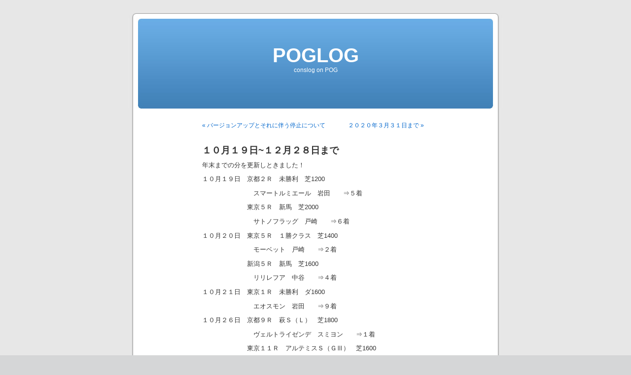

--- FILE ---
content_type: text/html; charset=UTF-8
request_url: https://poglog.net/2019-2020/20200106/entry2693
body_size: 9609
content:
<!DOCTYPE html PUBLIC "-//W3C//DTD XHTML 1.0 Transitional//EN" "http://www.w3.org/TR/xhtml1/DTD/xhtml1-transitional.dtd">
<html xmlns="http://www.w3.org/1999/xhtml" lang="ja">

<head profile="http://gmpg.org/xfn/11">
<meta http-equiv="Content-Type" content="text/html; charset=UTF-8" />

<title>１０月１９日~１２月２８日まで &laquo;  POGLOG</title>

<link rel="stylesheet" href="https://poglog.net/wordpress/wp-content/themes/default/style.css" type="text/css" media="screen" />
<link rel="pingback" href="https://poglog.net/wordpress/xmlrpc.php" />

<style type="text/css" media="screen">

	#page { background: url("https://poglog.net/wordpress/wp-content/themes/default/images/kubrickbgwide.jpg") repeat-y top; border: none; }

</style>

 

<meta name='robots' content='max-image-preview:large' />
<link rel="alternate" type="application/rss+xml" title="POGLOG &raquo; フィード" href="https://poglog.net/feed" />
<link rel="alternate" type="application/rss+xml" title="POGLOG &raquo; コメントフィード" href="https://poglog.net/comments/feed" />
<link rel="alternate" type="application/rss+xml" title="POGLOG &raquo; １０月１９日~１２月２８日まで のコメントのフィード" href="https://poglog.net/2019-2020/20200106/entry2693/feed" />
<link rel="alternate" title="oEmbed (JSON)" type="application/json+oembed" href="https://poglog.net/wp-json/oembed/1.0/embed?url=https%3A%2F%2Fpoglog.net%2F2019-2020%2F20200106%2Fentry2693" />
<link rel="alternate" title="oEmbed (XML)" type="text/xml+oembed" href="https://poglog.net/wp-json/oembed/1.0/embed?url=https%3A%2F%2Fpoglog.net%2F2019-2020%2F20200106%2Fentry2693&#038;format=xml" />
<style id='wp-img-auto-sizes-contain-inline-css' type='text/css'>
img:is([sizes=auto i],[sizes^="auto," i]){contain-intrinsic-size:3000px 1500px}
/*# sourceURL=wp-img-auto-sizes-contain-inline-css */
</style>
<style id='wp-emoji-styles-inline-css' type='text/css'>

	img.wp-smiley, img.emoji {
		display: inline !important;
		border: none !important;
		box-shadow: none !important;
		height: 1em !important;
		width: 1em !important;
		margin: 0 0.07em !important;
		vertical-align: -0.1em !important;
		background: none !important;
		padding: 0 !important;
	}
/*# sourceURL=wp-emoji-styles-inline-css */
</style>
<style id='wp-block-library-inline-css' type='text/css'>
:root{--wp-block-synced-color:#7a00df;--wp-block-synced-color--rgb:122,0,223;--wp-bound-block-color:var(--wp-block-synced-color);--wp-editor-canvas-background:#ddd;--wp-admin-theme-color:#007cba;--wp-admin-theme-color--rgb:0,124,186;--wp-admin-theme-color-darker-10:#006ba1;--wp-admin-theme-color-darker-10--rgb:0,107,160.5;--wp-admin-theme-color-darker-20:#005a87;--wp-admin-theme-color-darker-20--rgb:0,90,135;--wp-admin-border-width-focus:2px}@media (min-resolution:192dpi){:root{--wp-admin-border-width-focus:1.5px}}.wp-element-button{cursor:pointer}:root .has-very-light-gray-background-color{background-color:#eee}:root .has-very-dark-gray-background-color{background-color:#313131}:root .has-very-light-gray-color{color:#eee}:root .has-very-dark-gray-color{color:#313131}:root .has-vivid-green-cyan-to-vivid-cyan-blue-gradient-background{background:linear-gradient(135deg,#00d084,#0693e3)}:root .has-purple-crush-gradient-background{background:linear-gradient(135deg,#34e2e4,#4721fb 50%,#ab1dfe)}:root .has-hazy-dawn-gradient-background{background:linear-gradient(135deg,#faaca8,#dad0ec)}:root .has-subdued-olive-gradient-background{background:linear-gradient(135deg,#fafae1,#67a671)}:root .has-atomic-cream-gradient-background{background:linear-gradient(135deg,#fdd79a,#004a59)}:root .has-nightshade-gradient-background{background:linear-gradient(135deg,#330968,#31cdcf)}:root .has-midnight-gradient-background{background:linear-gradient(135deg,#020381,#2874fc)}:root{--wp--preset--font-size--normal:16px;--wp--preset--font-size--huge:42px}.has-regular-font-size{font-size:1em}.has-larger-font-size{font-size:2.625em}.has-normal-font-size{font-size:var(--wp--preset--font-size--normal)}.has-huge-font-size{font-size:var(--wp--preset--font-size--huge)}.has-text-align-center{text-align:center}.has-text-align-left{text-align:left}.has-text-align-right{text-align:right}.has-fit-text{white-space:nowrap!important}#end-resizable-editor-section{display:none}.aligncenter{clear:both}.items-justified-left{justify-content:flex-start}.items-justified-center{justify-content:center}.items-justified-right{justify-content:flex-end}.items-justified-space-between{justify-content:space-between}.screen-reader-text{border:0;clip-path:inset(50%);height:1px;margin:-1px;overflow:hidden;padding:0;position:absolute;width:1px;word-wrap:normal!important}.screen-reader-text:focus{background-color:#ddd;clip-path:none;color:#444;display:block;font-size:1em;height:auto;left:5px;line-height:normal;padding:15px 23px 14px;text-decoration:none;top:5px;width:auto;z-index:100000}html :where(.has-border-color){border-style:solid}html :where([style*=border-top-color]){border-top-style:solid}html :where([style*=border-right-color]){border-right-style:solid}html :where([style*=border-bottom-color]){border-bottom-style:solid}html :where([style*=border-left-color]){border-left-style:solid}html :where([style*=border-width]){border-style:solid}html :where([style*=border-top-width]){border-top-style:solid}html :where([style*=border-right-width]){border-right-style:solid}html :where([style*=border-bottom-width]){border-bottom-style:solid}html :where([style*=border-left-width]){border-left-style:solid}html :where(img[class*=wp-image-]){height:auto;max-width:100%}:where(figure){margin:0 0 1em}html :where(.is-position-sticky){--wp-admin--admin-bar--position-offset:var(--wp-admin--admin-bar--height,0px)}@media screen and (max-width:600px){html :where(.is-position-sticky){--wp-admin--admin-bar--position-offset:0px}}

/*# sourceURL=wp-block-library-inline-css */
</style><style id='wp-block-paragraph-inline-css' type='text/css'>
.is-small-text{font-size:.875em}.is-regular-text{font-size:1em}.is-large-text{font-size:2.25em}.is-larger-text{font-size:3em}.has-drop-cap:not(:focus):first-letter{float:left;font-size:8.4em;font-style:normal;font-weight:100;line-height:.68;margin:.05em .1em 0 0;text-transform:uppercase}body.rtl .has-drop-cap:not(:focus):first-letter{float:none;margin-left:.1em}p.has-drop-cap.has-background{overflow:hidden}:root :where(p.has-background){padding:1.25em 2.375em}:where(p.has-text-color:not(.has-link-color)) a{color:inherit}p.has-text-align-left[style*="writing-mode:vertical-lr"],p.has-text-align-right[style*="writing-mode:vertical-rl"]{rotate:180deg}
/*# sourceURL=https://poglog.net/wordpress/wp-includes/blocks/paragraph/style.min.css */
</style>
<style id='global-styles-inline-css' type='text/css'>
:root{--wp--preset--aspect-ratio--square: 1;--wp--preset--aspect-ratio--4-3: 4/3;--wp--preset--aspect-ratio--3-4: 3/4;--wp--preset--aspect-ratio--3-2: 3/2;--wp--preset--aspect-ratio--2-3: 2/3;--wp--preset--aspect-ratio--16-9: 16/9;--wp--preset--aspect-ratio--9-16: 9/16;--wp--preset--color--black: #000000;--wp--preset--color--cyan-bluish-gray: #abb8c3;--wp--preset--color--white: #ffffff;--wp--preset--color--pale-pink: #f78da7;--wp--preset--color--vivid-red: #cf2e2e;--wp--preset--color--luminous-vivid-orange: #ff6900;--wp--preset--color--luminous-vivid-amber: #fcb900;--wp--preset--color--light-green-cyan: #7bdcb5;--wp--preset--color--vivid-green-cyan: #00d084;--wp--preset--color--pale-cyan-blue: #8ed1fc;--wp--preset--color--vivid-cyan-blue: #0693e3;--wp--preset--color--vivid-purple: #9b51e0;--wp--preset--gradient--vivid-cyan-blue-to-vivid-purple: linear-gradient(135deg,rgb(6,147,227) 0%,rgb(155,81,224) 100%);--wp--preset--gradient--light-green-cyan-to-vivid-green-cyan: linear-gradient(135deg,rgb(122,220,180) 0%,rgb(0,208,130) 100%);--wp--preset--gradient--luminous-vivid-amber-to-luminous-vivid-orange: linear-gradient(135deg,rgb(252,185,0) 0%,rgb(255,105,0) 100%);--wp--preset--gradient--luminous-vivid-orange-to-vivid-red: linear-gradient(135deg,rgb(255,105,0) 0%,rgb(207,46,46) 100%);--wp--preset--gradient--very-light-gray-to-cyan-bluish-gray: linear-gradient(135deg,rgb(238,238,238) 0%,rgb(169,184,195) 100%);--wp--preset--gradient--cool-to-warm-spectrum: linear-gradient(135deg,rgb(74,234,220) 0%,rgb(151,120,209) 20%,rgb(207,42,186) 40%,rgb(238,44,130) 60%,rgb(251,105,98) 80%,rgb(254,248,76) 100%);--wp--preset--gradient--blush-light-purple: linear-gradient(135deg,rgb(255,206,236) 0%,rgb(152,150,240) 100%);--wp--preset--gradient--blush-bordeaux: linear-gradient(135deg,rgb(254,205,165) 0%,rgb(254,45,45) 50%,rgb(107,0,62) 100%);--wp--preset--gradient--luminous-dusk: linear-gradient(135deg,rgb(255,203,112) 0%,rgb(199,81,192) 50%,rgb(65,88,208) 100%);--wp--preset--gradient--pale-ocean: linear-gradient(135deg,rgb(255,245,203) 0%,rgb(182,227,212) 50%,rgb(51,167,181) 100%);--wp--preset--gradient--electric-grass: linear-gradient(135deg,rgb(202,248,128) 0%,rgb(113,206,126) 100%);--wp--preset--gradient--midnight: linear-gradient(135deg,rgb(2,3,129) 0%,rgb(40,116,252) 100%);--wp--preset--font-size--small: 13px;--wp--preset--font-size--medium: 20px;--wp--preset--font-size--large: 36px;--wp--preset--font-size--x-large: 42px;--wp--preset--spacing--20: 0.44rem;--wp--preset--spacing--30: 0.67rem;--wp--preset--spacing--40: 1rem;--wp--preset--spacing--50: 1.5rem;--wp--preset--spacing--60: 2.25rem;--wp--preset--spacing--70: 3.38rem;--wp--preset--spacing--80: 5.06rem;--wp--preset--shadow--natural: 6px 6px 9px rgba(0, 0, 0, 0.2);--wp--preset--shadow--deep: 12px 12px 50px rgba(0, 0, 0, 0.4);--wp--preset--shadow--sharp: 6px 6px 0px rgba(0, 0, 0, 0.2);--wp--preset--shadow--outlined: 6px 6px 0px -3px rgb(255, 255, 255), 6px 6px rgb(0, 0, 0);--wp--preset--shadow--crisp: 6px 6px 0px rgb(0, 0, 0);}:where(.is-layout-flex){gap: 0.5em;}:where(.is-layout-grid){gap: 0.5em;}body .is-layout-flex{display: flex;}.is-layout-flex{flex-wrap: wrap;align-items: center;}.is-layout-flex > :is(*, div){margin: 0;}body .is-layout-grid{display: grid;}.is-layout-grid > :is(*, div){margin: 0;}:where(.wp-block-columns.is-layout-flex){gap: 2em;}:where(.wp-block-columns.is-layout-grid){gap: 2em;}:where(.wp-block-post-template.is-layout-flex){gap: 1.25em;}:where(.wp-block-post-template.is-layout-grid){gap: 1.25em;}.has-black-color{color: var(--wp--preset--color--black) !important;}.has-cyan-bluish-gray-color{color: var(--wp--preset--color--cyan-bluish-gray) !important;}.has-white-color{color: var(--wp--preset--color--white) !important;}.has-pale-pink-color{color: var(--wp--preset--color--pale-pink) !important;}.has-vivid-red-color{color: var(--wp--preset--color--vivid-red) !important;}.has-luminous-vivid-orange-color{color: var(--wp--preset--color--luminous-vivid-orange) !important;}.has-luminous-vivid-amber-color{color: var(--wp--preset--color--luminous-vivid-amber) !important;}.has-light-green-cyan-color{color: var(--wp--preset--color--light-green-cyan) !important;}.has-vivid-green-cyan-color{color: var(--wp--preset--color--vivid-green-cyan) !important;}.has-pale-cyan-blue-color{color: var(--wp--preset--color--pale-cyan-blue) !important;}.has-vivid-cyan-blue-color{color: var(--wp--preset--color--vivid-cyan-blue) !important;}.has-vivid-purple-color{color: var(--wp--preset--color--vivid-purple) !important;}.has-black-background-color{background-color: var(--wp--preset--color--black) !important;}.has-cyan-bluish-gray-background-color{background-color: var(--wp--preset--color--cyan-bluish-gray) !important;}.has-white-background-color{background-color: var(--wp--preset--color--white) !important;}.has-pale-pink-background-color{background-color: var(--wp--preset--color--pale-pink) !important;}.has-vivid-red-background-color{background-color: var(--wp--preset--color--vivid-red) !important;}.has-luminous-vivid-orange-background-color{background-color: var(--wp--preset--color--luminous-vivid-orange) !important;}.has-luminous-vivid-amber-background-color{background-color: var(--wp--preset--color--luminous-vivid-amber) !important;}.has-light-green-cyan-background-color{background-color: var(--wp--preset--color--light-green-cyan) !important;}.has-vivid-green-cyan-background-color{background-color: var(--wp--preset--color--vivid-green-cyan) !important;}.has-pale-cyan-blue-background-color{background-color: var(--wp--preset--color--pale-cyan-blue) !important;}.has-vivid-cyan-blue-background-color{background-color: var(--wp--preset--color--vivid-cyan-blue) !important;}.has-vivid-purple-background-color{background-color: var(--wp--preset--color--vivid-purple) !important;}.has-black-border-color{border-color: var(--wp--preset--color--black) !important;}.has-cyan-bluish-gray-border-color{border-color: var(--wp--preset--color--cyan-bluish-gray) !important;}.has-white-border-color{border-color: var(--wp--preset--color--white) !important;}.has-pale-pink-border-color{border-color: var(--wp--preset--color--pale-pink) !important;}.has-vivid-red-border-color{border-color: var(--wp--preset--color--vivid-red) !important;}.has-luminous-vivid-orange-border-color{border-color: var(--wp--preset--color--luminous-vivid-orange) !important;}.has-luminous-vivid-amber-border-color{border-color: var(--wp--preset--color--luminous-vivid-amber) !important;}.has-light-green-cyan-border-color{border-color: var(--wp--preset--color--light-green-cyan) !important;}.has-vivid-green-cyan-border-color{border-color: var(--wp--preset--color--vivid-green-cyan) !important;}.has-pale-cyan-blue-border-color{border-color: var(--wp--preset--color--pale-cyan-blue) !important;}.has-vivid-cyan-blue-border-color{border-color: var(--wp--preset--color--vivid-cyan-blue) !important;}.has-vivid-purple-border-color{border-color: var(--wp--preset--color--vivid-purple) !important;}.has-vivid-cyan-blue-to-vivid-purple-gradient-background{background: var(--wp--preset--gradient--vivid-cyan-blue-to-vivid-purple) !important;}.has-light-green-cyan-to-vivid-green-cyan-gradient-background{background: var(--wp--preset--gradient--light-green-cyan-to-vivid-green-cyan) !important;}.has-luminous-vivid-amber-to-luminous-vivid-orange-gradient-background{background: var(--wp--preset--gradient--luminous-vivid-amber-to-luminous-vivid-orange) !important;}.has-luminous-vivid-orange-to-vivid-red-gradient-background{background: var(--wp--preset--gradient--luminous-vivid-orange-to-vivid-red) !important;}.has-very-light-gray-to-cyan-bluish-gray-gradient-background{background: var(--wp--preset--gradient--very-light-gray-to-cyan-bluish-gray) !important;}.has-cool-to-warm-spectrum-gradient-background{background: var(--wp--preset--gradient--cool-to-warm-spectrum) !important;}.has-blush-light-purple-gradient-background{background: var(--wp--preset--gradient--blush-light-purple) !important;}.has-blush-bordeaux-gradient-background{background: var(--wp--preset--gradient--blush-bordeaux) !important;}.has-luminous-dusk-gradient-background{background: var(--wp--preset--gradient--luminous-dusk) !important;}.has-pale-ocean-gradient-background{background: var(--wp--preset--gradient--pale-ocean) !important;}.has-electric-grass-gradient-background{background: var(--wp--preset--gradient--electric-grass) !important;}.has-midnight-gradient-background{background: var(--wp--preset--gradient--midnight) !important;}.has-small-font-size{font-size: var(--wp--preset--font-size--small) !important;}.has-medium-font-size{font-size: var(--wp--preset--font-size--medium) !important;}.has-large-font-size{font-size: var(--wp--preset--font-size--large) !important;}.has-x-large-font-size{font-size: var(--wp--preset--font-size--x-large) !important;}
/*# sourceURL=global-styles-inline-css */
</style>

<style id='classic-theme-styles-inline-css' type='text/css'>
/*! This file is auto-generated */
.wp-block-button__link{color:#fff;background-color:#32373c;border-radius:9999px;box-shadow:none;text-decoration:none;padding:calc(.667em + 2px) calc(1.333em + 2px);font-size:1.125em}.wp-block-file__button{background:#32373c;color:#fff;text-decoration:none}
/*# sourceURL=/wp-includes/css/classic-themes.min.css */
</style>
<link rel='stylesheet' id='tablepress-default-css' href='https://poglog.net/wordpress/wp-content/plugins/tablepress/css/build/default.css?ver=2.4' type='text/css' media='all' />
<link rel="https://api.w.org/" href="https://poglog.net/wp-json/" /><link rel="alternate" title="JSON" type="application/json" href="https://poglog.net/wp-json/wp/v2/posts/2693" /><link rel="EditURI" type="application/rsd+xml" title="RSD" href="https://poglog.net/wordpress/xmlrpc.php?rsd" />
<meta name="generator" content="WordPress 6.9" />
<link rel="canonical" href="https://poglog.net/2019-2020/20200106/entry2693" />
<link rel='shortlink' href='https://poglog.net/?p=2693' />
<style data-context="foundation-flickity-css">/*! Flickity v2.0.2
http://flickity.metafizzy.co
---------------------------------------------- */.flickity-enabled{position:relative}.flickity-enabled:focus{outline:0}.flickity-viewport{overflow:hidden;position:relative;height:100%}.flickity-slider{position:absolute;width:100%;height:100%}.flickity-enabled.is-draggable{-webkit-tap-highlight-color:transparent;tap-highlight-color:transparent;-webkit-user-select:none;-moz-user-select:none;-ms-user-select:none;user-select:none}.flickity-enabled.is-draggable .flickity-viewport{cursor:move;cursor:-webkit-grab;cursor:grab}.flickity-enabled.is-draggable .flickity-viewport.is-pointer-down{cursor:-webkit-grabbing;cursor:grabbing}.flickity-prev-next-button{position:absolute;top:50%;width:44px;height:44px;border:none;border-radius:50%;background:#fff;background:hsla(0,0%,100%,.75);cursor:pointer;-webkit-transform:translateY(-50%);transform:translateY(-50%)}.flickity-prev-next-button:hover{background:#fff}.flickity-prev-next-button:focus{outline:0;box-shadow:0 0 0 5px #09f}.flickity-prev-next-button:active{opacity:.6}.flickity-prev-next-button.previous{left:10px}.flickity-prev-next-button.next{right:10px}.flickity-rtl .flickity-prev-next-button.previous{left:auto;right:10px}.flickity-rtl .flickity-prev-next-button.next{right:auto;left:10px}.flickity-prev-next-button:disabled{opacity:.3;cursor:auto}.flickity-prev-next-button svg{position:absolute;left:20%;top:20%;width:60%;height:60%}.flickity-prev-next-button .arrow{fill:#333}.flickity-page-dots{position:absolute;width:100%;bottom:-25px;padding:0;margin:0;list-style:none;text-align:center;line-height:1}.flickity-rtl .flickity-page-dots{direction:rtl}.flickity-page-dots .dot{display:inline-block;width:10px;height:10px;margin:0 8px;background:#333;border-radius:50%;opacity:.25;cursor:pointer}.flickity-page-dots .dot.is-selected{opacity:1}</style><style data-context="foundation-slideout-css">.slideout-menu{position:fixed;left:0;top:0;bottom:0;right:auto;z-index:0;width:256px;overflow-y:auto;-webkit-overflow-scrolling:touch;display:none}.slideout-menu.pushit-right{left:auto;right:0}.slideout-panel{position:relative;z-index:1;will-change:transform}.slideout-open,.slideout-open .slideout-panel,.slideout-open body{overflow:hidden}.slideout-open .slideout-menu{display:block}.pushit{display:none}</style><style type="text/css">.recentcomments a{display:inline !important;padding:0 !important;margin:0 !important;}</style><style>.ios7.web-app-mode.has-fixed header{ background-color: rgba(45,53,63,.88);}</style></head>
<body class="wp-singular post-template-default single single-post postid-2693 single-format-standard wp-theme-default">
<div id="page">


<div id="header" role="banner">
	<div id="headerimg">
		<h1><a href="https://poglog.net/">POGLOG</a></h1>
		<div class="description">conslog on POG</div>
	</div>
</div>
<hr />

	<div id="content" class="widecolumn" role="main">

	
		<div class="navigation">
			<div class="alignleft"><a href="https://poglog.net/other/20191021/entry2689" rel="prev">&laquo; バージョンアップとそれに伴う停止について</a></div>
			<div class="alignright"><a href="https://poglog.net/2019-2020/20200427/entry2698" rel="next">２０２０年３月３１日まで &raquo;</a></div>
		</div>

		<div class="post-2693 post type-post status-publish format-standard hentry category-2019-2020" id="post-2693">
			<h2>１０月１９日~１２月２８日まで</h2>

			<div class="entry">
				
<p>年末までの分を更新しときました！</p>



<p>１０月１９日　京都２Ｒ　未勝利　芝1200</p>



<p>　　　　　　　　スマートルミエール　岩田　　⇒５着</p>



<p>　　　　　　　東京５Ｒ　新馬　芝2000</p>



<p>　　　　　　　　サトノフラッグ　戸崎　　⇒６着</p>



<p>１０月２０日　東京５Ｒ　１勝クラス　芝1400</p>



<p>　　　　　　　　モーベット　戸崎　　⇒２着</p>



<p>　　　　　　　新潟５Ｒ　新馬　芝1600</p>



<p>　　　　　　　　リリレフア　中谷　　⇒４着</p>



<p>１０月２１日　東京１Ｒ　未勝利　ダ1600</p>



<p>　　　　　　　　エオスモン　岩田　　⇒９着</p>



<p>１０月２６日　京都９Ｒ　萩Ｓ（Ｌ）　芝1800</p>



<p>　　　　　　　　ヴェルトライゼンデ　スミヨン　　⇒１着</p>



<p>　　　　　　　東京１１Ｒ　アルテミスＳ（ＧⅢ）　芝1600</p>



<p>　　　　　　　　リアアメリア　川田　　⇒１着</p>



<p>１０月２７日　京都３Ｒ　未勝利　芝2000</p>



<p>　　　　　　　　オールザワールド　松山　　⇒５着</p>



<p>　　　　　　　　ヒュッゲ　和田　　⇒１着　　</p>



<p>１１月２日　京都７Ｒ　新馬　芝2000</p>



<p>　　　　　　　ファルコニア　川田　　⇒２着</p>



<p>１１月３日　京都２Ｒ　未勝利　芝1600</p>



<p>　　　　　　　リリレフア　坂井　　⇒４着</p>



<p>　　　　　　東京８Ｒ　百日草特別　芝2000</p>



<p>　　　　　　　ブレッシングレイン　ルメール　　⇒４着</p>



<p>１１月９日　京都４Ｒ　未勝利　芝2000</p>



<p>　　　　　　　シルヴェリオ　マーフィー　　⇒１着</p>



<p>　　　　　　京都６Ｒ　新馬　ダ1800</p>



<p>　　　　　　　カイザーライン　M.デムーロ　　⇒７着</p>



<p>　　　　　　京都１１Ｒ　デイリー杯２歳Ｓ（ＧⅡ）　芝1600</p>



<p>　　　　　　　レッドベルジュール　武豊　　⇒１着</p>



<p>　　　　　　　ライティア　北村友　　⇒５着</p>



<p>　　　　　　東京５Ｒ　新馬　芝1400</p>



<p>　　　　　　　ユアソーラ　ルメール　　⇒２着</p>



<p>　　　　　　福島１Ｒ　未勝利　ダ1700</p>



<p>　　　　　　　ラルゲッツァ　西村　　⇒１着</p>



<p>１１月１０日　京都１Ｒ　未勝利　ダ1200</p>



<p>　　　　　　　　サイクロトロン　松若　　⇒９着</p>



<p>　　　　　　　京都３Ｒ　未勝利　芝1600</p>



<p>　　　　　　　　ジルジェンティ　ルメール　　⇒９着</p>



<p>　　　　　　　京都９Ｒ　黄菊賞　芝2000</p>



<p>　　　　　　　　ポタジェ　スミヨン　　⇒２着</p>



<p>　　　　　　　　ブルーミングスカイ　川田　　⇒４着</p>



<p>１１月１６日　京都４Ｒ　未勝利　芝2000</p>



<p>　　　　　　　　リメンバーメモリー　武豊　　⇒１着</p>



<p>　　　　　　　東京２Ｒ　未勝利　芝2000</p>



<p>　　　　　　　　サトノフラッグ　マーフィー　　⇒１着</p>



<p>　　　　　　　東京１１Ｒ　東京スポーツ杯２歳Ｓ（ＧⅢ）　芝1800</p>



<p>　　　　　　　　アルジャンナ　川田　　⇒２着</p>



<p>　　　　　　　　ラインベック　ビュイック　　⇒３着</p>



<p>１１月１７日　京都４Ｒ　未勝利　芝1800</p>



<p>　　　　　　　　オールザワールド　ルメール　　⇒３着</p>



<p>１１月２３日　京都３Ｒ　未勝利　芝1800</p>



<p>　　　　　　　　ファルコニア　川田　　⇒２着</p>



<p>１１月２４日　東京５Ｒ　新馬　芝1800</p>



<p>　　　　　　　　モーソンピーク　ビュイック　　⇒４着</p>



<p>１１月３０日　阪神５Ｒ　新馬　芝1600</p>



<p>　　　　　　　　ヒメノカリス　川田　　⇒３着</p>



<p>　　　　　　　中山３Ｒ　未勝利　芝2000</p>



<p>　　　　　　　　ダノングロワール　マーフィー　　⇒４着</p>



<p>１２月１日　阪神１Ｒ　未勝利　ダ1200</p>



<p>　　　　　　　サイクロトロン　北村友　　⇒１着</p>



<p>　　　　　　中山４Ｒ　未勝利　芝1600</p>



<p>　　　　　　　ファートゥア　三浦　　⇒５着</p>



<p>１２月７日　阪神９Ｒ　エリカ賞　芝2000</p>



<p>　　　　　　　ディアスティマ　北村友　　⇒３着</p>



<p>　　　　　　　ヒュッゲ　川田　　⇒１着</p>



<p>　　　　　　　リメンバーメモリー　武豊　　⇒５着</p>



<p>　　　　　　中京７Ｒ　未勝利　芝2000</p>



<p>　　　　　　　オールザワールド　スミヨン　　⇒２着</p>



<p>１２月８日　阪神１１Ｒ　阪神ＪＦ（ＧⅠ）　芝1600</p>



<p>　　　　　　　リアアメリア　川田　　⇒６着</p>



<p>１２月１４日　中山９Ｒ　ひいらぎ賞　芝1600</p>



<p>　　　　　　　　ヴェスターヴァルト　マーフィー　　⇒４着</p>



<p>１２月１５日　阪神５Ｒ　新馬　芝2000</p>



<p>　　　　　　　　ヴァーダイト　川田　　⇒１着</p>



<p>　　　　　　　阪神１１Ｒ　朝日杯ＦＳ（ＧⅠ）　芝1600</p>



<p>　　　　　　　　ラウダシオン　ルメール　　⇒８着</p>



<p>　　　　　　　　レッドベルジュール　スミヨン　　⇒１０着</p>



<p>１２月２２日　阪神４Ｒ　未勝利　芝2000</p>



<p>　　　　　　　　サトノパシュート　松若　　⇒６着</p>



<p>　　　　　　　阪神６Ｒ　新馬　芝1400</p>



<p>　　　　　　　　ダブルアンコール　水口　　⇒２着</p>



<p>１２月２８日　阪神５Ｒ　新馬　芝2000</p>



<p>　　　　　　　　シルヴィス　北村友　　⇒２着</p>



<p>　　　　　　　阪神６Ｒ　１勝クラス　芝1800</p>



<p>　　　　　　　　レザネフォール　川田　　⇒３着</p>



<p>　　　　　　　中山４Ｒ　未勝利　芝1800</p>



<p>　　　　　　　　ファートゥア　三浦　　⇒１４着</p>



<p>　　　　　　　中山１１Ｒ　ホープフルＳ（ＧⅠ）　芝2000</p>



<p>　　　　　　　　ラインベック　岩田　　⇒４着</p>



<p>　　　　　　　　ヴェルトライゼンデ　マーフィー　　⇒２着</p>



<p>　　　　　　　　ブルーミングスカイ　田辺　　⇒７着</p>

								
				<p class="postmetadata alt">
					<small>
												This entry was posted on 月曜日, 1月 6th, 2020 at 23:00 and is filed under <a href="https://poglog.net/category/2019-2020" rel="category tag">2019-2020</a>.						You can follow any responses to this entry through the <a href='https://poglog.net/2019-2020/20200106/entry2693/feed'>RSS 2.0</a> feed. 

													You can skip to the end and leave a response. Pinging is currently not allowed.
						
					</small>
				</p>

			</div>
		</div>

	
<!-- You can start editing here. -->


			<!-- If comments are open, but there are no comments. -->

	 


<div id="respond">

<h3>Leave a Reply</h3>

<div id="cancel-comment-reply"> 
	<small><a rel="nofollow" id="cancel-comment-reply-link" href="/2019-2020/20200106/entry2693#respond" style="display:none;">返信をキャンセルする。</a></small>
</div> 


<form action="https://poglog.net/wordpress/wp-comments-post.php" method="post" id="commentform">


<p><input type="text" name="author" id="author" value="" size="22" tabindex="1"  />
<label for="author"><small>Name </small></label></p>

<p><input type="text" name="email" id="email" value="" size="22" tabindex="2"  />
<label for="email"><small>Mail (will not be published) </small></label></p>

<p><input type="text" name="url" id="url" value="" size="22" tabindex="3" />
<label for="url"><small>Website</small></label></p>


<!--<p><small><strong>XHTML:</strong> You can use these tags: <code>&lt;a href=&quot;&quot; title=&quot;&quot;&gt; &lt;abbr title=&quot;&quot;&gt; &lt;acronym title=&quot;&quot;&gt; &lt;b&gt; &lt;blockquote cite=&quot;&quot;&gt; &lt;cite&gt; &lt;code&gt; &lt;del datetime=&quot;&quot;&gt; &lt;em&gt; &lt;i&gt; &lt;q cite=&quot;&quot;&gt; &lt;s&gt; &lt;strike&gt; &lt;strong&gt; </code></small></p>-->

<p><textarea name="comment" id="comment" cols="58" rows="10" tabindex="4"></textarea></p>

<p><input name="submit" type="submit" id="submit" tabindex="5" value="Submit Comment" />
<input type='hidden' name='comment_post_ID' value='2693' id='comment_post_ID' />
<input type='hidden' name='comment_parent' id='comment_parent' value='0' />
 
</p>
<p style="display: none;"><input type="hidden" id="akismet_comment_nonce" name="akismet_comment_nonce" value="b176cb63eb" /></p><p style="display: none !important;" class="akismet-fields-container" data-prefix="ak_"><label>&#916;<textarea name="ak_hp_textarea" cols="45" rows="8" maxlength="100"></textarea></label><input type="hidden" id="ak_js_1" name="ak_js" value="72"/><script>document.getElementById( "ak_js_1" ).setAttribute( "value", ( new Date() ).getTime() );</script></p>
</form>

</div>


	
	</div>


<hr />
<div id="footer" role="contentinfo">
<!-- If you'd like to support WordPress, having the "powered by" link somewhere on your blog is the best way; it's our only promotion or advertising. -->
	<p>
		POGLOG is proudly powered by <a href="http://wordpress.org/">WordPress</a>		<br /><a href="https://poglog.net/feed">Entries (RSS)</a> and <a href="https://poglog.net/comments/feed">Comments (RSS)</a>.		<!-- 35 queries. 0.416 seconds. -->
	</p>
</div>
</div>

<!-- Gorgeous design by Michael Heilemann - http://binarybonsai.com/kubrick/ -->

		<script type="speculationrules">
{"prefetch":[{"source":"document","where":{"and":[{"href_matches":"/*"},{"not":{"href_matches":["/wordpress/wp-*.php","/wordpress/wp-admin/*","/wordpress/wp-content/uploads/*","/wordpress/wp-content/*","/wordpress/wp-content/plugins/*","/wordpress/wp-content/themes/default/*","/*\\?(.+)"]}},{"not":{"selector_matches":"a[rel~=\"nofollow\"]"}},{"not":{"selector_matches":".no-prefetch, .no-prefetch a"}}]},"eagerness":"conservative"}]}
</script>

<!-- tracker added by Ultimate Google Analytics plugin v1.6.0: http://www.oratransplant.nl/uga -->
<script type="text/javascript">
var gaJsHost = (("https:" == document.location.protocol) ? "https://ssl." : "http://www.");
document.write(unescape("%3Cscript src='" + gaJsHost + "google-analytics.com/ga.js' type='text/javascript'%3E%3C/script%3E"));
</script>
<script type="text/javascript">
var pageTracker = _gat._getTracker("UA-406074-2");
pageTracker._initData();
pageTracker._trackPageview();
</script>
<!-- Powered by WPtouch: 4.3.59 --><script type="text/javascript" src="https://poglog.net/wordpress/wp-includes/js/comment-reply.min.js?ver=6.9" id="comment-reply-js" async="async" data-wp-strategy="async" fetchpriority="low"></script>
<script defer type="text/javascript" src="https://poglog.net/wordpress/wp-content/plugins/akismet/_inc/akismet-frontend.js?ver=1723042360" id="akismet-frontend-js"></script>
<script id="wp-emoji-settings" type="application/json">
{"baseUrl":"https://s.w.org/images/core/emoji/17.0.2/72x72/","ext":".png","svgUrl":"https://s.w.org/images/core/emoji/17.0.2/svg/","svgExt":".svg","source":{"concatemoji":"https://poglog.net/wordpress/wp-includes/js/wp-emoji-release.min.js?ver=6.9"}}
</script>
<script type="module">
/* <![CDATA[ */
/*! This file is auto-generated */
const a=JSON.parse(document.getElementById("wp-emoji-settings").textContent),o=(window._wpemojiSettings=a,"wpEmojiSettingsSupports"),s=["flag","emoji"];function i(e){try{var t={supportTests:e,timestamp:(new Date).valueOf()};sessionStorage.setItem(o,JSON.stringify(t))}catch(e){}}function c(e,t,n){e.clearRect(0,0,e.canvas.width,e.canvas.height),e.fillText(t,0,0);t=new Uint32Array(e.getImageData(0,0,e.canvas.width,e.canvas.height).data);e.clearRect(0,0,e.canvas.width,e.canvas.height),e.fillText(n,0,0);const a=new Uint32Array(e.getImageData(0,0,e.canvas.width,e.canvas.height).data);return t.every((e,t)=>e===a[t])}function p(e,t){e.clearRect(0,0,e.canvas.width,e.canvas.height),e.fillText(t,0,0);var n=e.getImageData(16,16,1,1);for(let e=0;e<n.data.length;e++)if(0!==n.data[e])return!1;return!0}function u(e,t,n,a){switch(t){case"flag":return n(e,"\ud83c\udff3\ufe0f\u200d\u26a7\ufe0f","\ud83c\udff3\ufe0f\u200b\u26a7\ufe0f")?!1:!n(e,"\ud83c\udde8\ud83c\uddf6","\ud83c\udde8\u200b\ud83c\uddf6")&&!n(e,"\ud83c\udff4\udb40\udc67\udb40\udc62\udb40\udc65\udb40\udc6e\udb40\udc67\udb40\udc7f","\ud83c\udff4\u200b\udb40\udc67\u200b\udb40\udc62\u200b\udb40\udc65\u200b\udb40\udc6e\u200b\udb40\udc67\u200b\udb40\udc7f");case"emoji":return!a(e,"\ud83e\u1fac8")}return!1}function f(e,t,n,a){let r;const o=(r="undefined"!=typeof WorkerGlobalScope&&self instanceof WorkerGlobalScope?new OffscreenCanvas(300,150):document.createElement("canvas")).getContext("2d",{willReadFrequently:!0}),s=(o.textBaseline="top",o.font="600 32px Arial",{});return e.forEach(e=>{s[e]=t(o,e,n,a)}),s}function r(e){var t=document.createElement("script");t.src=e,t.defer=!0,document.head.appendChild(t)}a.supports={everything:!0,everythingExceptFlag:!0},new Promise(t=>{let n=function(){try{var e=JSON.parse(sessionStorage.getItem(o));if("object"==typeof e&&"number"==typeof e.timestamp&&(new Date).valueOf()<e.timestamp+604800&&"object"==typeof e.supportTests)return e.supportTests}catch(e){}return null}();if(!n){if("undefined"!=typeof Worker&&"undefined"!=typeof OffscreenCanvas&&"undefined"!=typeof URL&&URL.createObjectURL&&"undefined"!=typeof Blob)try{var e="postMessage("+f.toString()+"("+[JSON.stringify(s),u.toString(),c.toString(),p.toString()].join(",")+"));",a=new Blob([e],{type:"text/javascript"});const r=new Worker(URL.createObjectURL(a),{name:"wpTestEmojiSupports"});return void(r.onmessage=e=>{i(n=e.data),r.terminate(),t(n)})}catch(e){}i(n=f(s,u,c,p))}t(n)}).then(e=>{for(const n in e)a.supports[n]=e[n],a.supports.everything=a.supports.everything&&a.supports[n],"flag"!==n&&(a.supports.everythingExceptFlag=a.supports.everythingExceptFlag&&a.supports[n]);var t;a.supports.everythingExceptFlag=a.supports.everythingExceptFlag&&!a.supports.flag,a.supports.everything||((t=a.source||{}).concatemoji?r(t.concatemoji):t.wpemoji&&t.twemoji&&(r(t.twemoji),r(t.wpemoji)))});
//# sourceURL=https://poglog.net/wordpress/wp-includes/js/wp-emoji-loader.min.js
/* ]]> */
</script>
</body>
</html>
